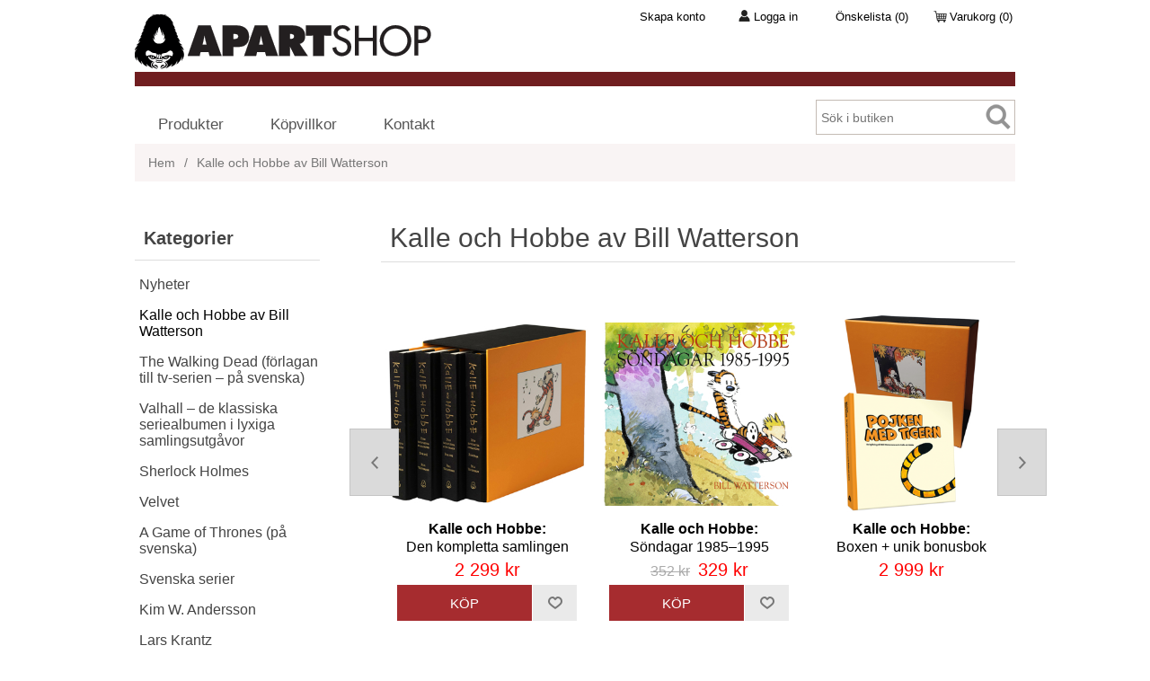

--- FILE ---
content_type: text/html; charset=utf-8
request_url: https://shop.apartforlag.se/kalle-och-hobbe
body_size: 22139
content:
 
<!DOCTYPE html>
<html lang="sv"  class="html-category-page">
<head>
    <title>Kalle och Hobbe: Lyxiga samlingsutg&#xE5;va och unika bonusb&#xF6;cker</title>
    <meta http-equiv="Content-type" content="text/html;charset=UTF-8" />
    <meta name="description" content="V&#xE4;rldens b&#xE4;sta serie, Kalle och Hobbe, finns nu &#xE4;ntligen i en komplett och lyxig samlingsutg&#xE5;va." />
    <meta name="keywords" content="kalle och hobbe: lyxiga samlingsutg&#xE5;va och unika bonusb&#xF6;cker,k&#xF6;p kalle och hobbe: lyxiga samlingsutg&#xE5;va och unika bonusb&#xF6;cker,kalle och hobbe: lyxiga samlingsutg&#xE5;va och unika bonusb&#xF6;cker shop" />
    <meta name="generator" content="nopCommerce" />
    <meta name="viewport" content="width=device-width, initial-scale=1" />
	
<script>
  window.dataLayer = window.dataLayer ||[];
  function gtag(){dataLayer.push(arguments);}
  gtag('consent','default',{
    'ad_storage':'granted',
    'analytics_storage':'granted',
    'ad_user_data':'granted',
    'ad_personalization':'granted',
    'personalization_storage':'granted',
    'functionality_storage':'granted',
    'security_storage':'granted',
    'wait_for_update': 500
  });
  gtag("set", "ads_data_redaction", true);
</script>

<script src="https://cmp.osano.com/AzyrVuUB3Nlf22Nqf/f43c3f6b-de75-4df1-b6df-16f9f642af5f/osano.js"></script>
<script>
    window.Osano.cm.addEventListener("osano-cm-script-blocked", function (item) {
        console.log("Script blocked: " + item);
    });
    window.Osano.cm.addEventListener("osano-cm-cookie-blocked", function (item) {
        console.log("Cookie blocked: " + item);
    });
</script>

<!-- Google Tag Manager -->
<script>(function(w,d,s,l,i){w[l]=w[l]||[];w[l].push({'gtm.start':
new Date().getTime(),event:'gtm.js'});var f=d.getElementsByTagName(s)[0],
j=d.createElement(s),dl=l!='dataLayer'?'&l='+l:'';j.async=true;j.src=
'https://www.googletagmanager.com/gtm.js?id='+i+dl;f.parentNode.insertBefore(j,f);
})(window,document,'script','dataLayer','GTM-5RS6TNS');</script>
<!-- End Google Tag Manager -->

    <meta property="og:image" content="https://shop.apartforlag.se/images/thumbs/0000742_kalle-och-hobbe-av-bill-watterson_1280.jpeg" />

    
    





<!-- Facebook Pixel Code -->
<script>
!function(f,b,e,v,n,t,s){if(f.fbq)return;n=f.fbq=function(){n.callMethod?
n.callMethod.apply(n,arguments):n.queue.push(arguments)};if(!f._fbq)f._fbq=n;
n.push=n;n.loaded=!0;n.version='2.0';n.queue=[];t=b.createElement(e);t.async=!0;
t.src=v;s=b.getElementsByTagName(e)[0];s.parentNode.insertBefore(t,s)}(window,
document,'script','https://connect.facebook.net/en_US/fbevents.js');
fbq('init', '1890265554587253'); // Insert your pixel ID here. 
fbq('track', 'PageView');
</script>
<noscript><img height="1" width="1" style="display:none"
src="https://www.facebook.com/tr?id=1890265554587253&ev=PageView&noscript=1"
/></noscript>
<!-- DO NOT MODIFY -->
<!-- End Facebook Pixel Code --><script type="application/javascript">
  (function(b, o, n, g, s, r, c) { if (b[s]) return; b[s] = {}; b[s].scriptToken = "Xy0yMTM1Mzg0NDc5"; r = o.createElement(n); c = o.getElementsByTagName(n)[0]; r.async = 1; r.src = g; r.id = s + n; c.parentNode.insertBefore(r, c); })(window, document, "script", "//cdn.oribi.io/Xy0yMTM1Mzg0NDc5/oribi.js", "ORIBI");
</script><script type="text/javascript">
    window.smartlook||(function(d) {
    var o=smartlook=function(){ o.api.push(arguments)},h=d.getElementsByTagName('head')[0];
    var c=d.createElement('script');o.api=new Array();c.async=true;c.type='text/javascript';
    c.charset='utf-8';c.src='https://rec.smartlook.com/recorder.js';h.appendChild(c);
    })(document);
    smartlook('init', '0caa0683549479cc963427dcc53c4fa59131e13f');
</script><!-- Global site tag (gtag.js) - AdWords: 828364169 (APARTS FÖRSTA ADWORDS, 171104, The Walking Dead-->
<script async src="https://www.googletagmanager.com/gtag/js?id=AW-828364169"></script>
<script>
  window.dataLayer = window.dataLayer || [];
  function gtag(){dataLayer.push(arguments);}
  gtag('js', new Date());

  gtag('config', 'AW-828364169');
</script><meta name="google-site-verification" content="i2PlDR4X9KtLBeRHj3TwZ87W1p4aEZ9V2vQD4S2P-l4" /><meta name="google-site-verification" content="rjNg86QB4BcI1ZYVbHpOY-YDBEG3XYYAM9SabTghN2s" /><meta name="ahrefs-site-verification" content="e131898a31dcd45e4d978f0c0d090c08765fef18c45ba898ef36ac8890bef253"><!-- Hotjar Tracking Code for apartforlag.se TEST4-->
<script>
    (function(h,o,t,j,a,r){
        h.hj=h.hj||function(){(h.hj.q=h.hj.q||[]).push(arguments)};
        h._hjSettings={hjid:792460,hjsv:6};
        a=o.getElementsByTagName('head')[0];
        r=o.createElement('script');r.async=1;
        r.src=t+h._hjSettings.hjid+j+h._hjSettings.hjsv;
        a.appendChild(r);
    })(window,document,'https://static.hotjar.com/c/hotjar-','.js?sv=');
</script><meta name="p:domain_verify" content="486ea63f520424786a2154930d833cf0"/><meta name="facebook-domain-verification" content="9rkm3p2nk4p95jul48o4kr5yy8xji1" />
<script async src="/Plugins/FoxNetSoft.GoogleAnalytics4/Scripts/GoogleAnalytics4.js"></script>
<script>
window.dataLayer = window.dataLayer || [];
var GA4_productImpressions = GA4_productImpressions || [];
var GA4_productDetails = GA4_productDetails || [];
var GA4_cartproducts = GA4_cartproducts || [];
var GA4_wishlistproducts = GA4_wishlistproducts || [];
</script>

    <link href="/bundles/fdu-zq0ygyofrhdf2udroetsszhbvct-si21axm2gw.min.css" rel="stylesheet" type="text/css" />

    <script src="/bundles/fcf9wtz56iivnihnztxwochyqfpvmfpqbiwpdwq9dlc.min.js"></script>

    <link rel="canonical" href="https://shop.apartforlag.se/kalle-och-hobbe" />

    
    
	<link rel="apple-touch-icon" sizes="180x180" href="/Themes/Apart/Content/favicon/apple-touch-icon.png">
	<link rel="icon" type="image/png" sizes="32x32" href="/Themes/Apart/Content/favicon/favicon-32x32.png">
	<link rel="icon" type="image/png" sizes="16x16" href="/Themes/Apart/Content/favicon/favicon-16x16.png">
	<link rel="manifest" href="/Themes/Apart/Content/favicon/site.webmanifest">
	<link rel="mask-icon" href="/Themes/Apart/Content/favicon/safari-pinned-tab.svg" color="#5bbad5">
	<link rel="shortcut icon" href="/Themes/Apart/Content/favicon/favicon.ico">
	<meta name="msapplication-TileColor" content="#da532c">
	<meta name="msapplication-config" content="/Themes/Apart/Content/favicon/browserconfig.xml">
	<meta name="theme-color" content="#ffffff">
	
    
    <!--Powered by nopCommerce - https://www.nopCommerce.com-->
</head>
<body>
    



<!-- Google Tag Manager (noscript) 20170725 -->
<noscript><iframe src="https://www.googletagmanager.com/ns.html?id=GTM-5RS6TNS"
                  height="0" width="0" style="display:none;visibility:hidden"></iframe></noscript>
<!-- End Google Tag Manager (noscript) —>
<!-- Google Tag Manager (noscript) -->
<noscript><iframe src="https://www.googletagmanager.com/ns.html?id=GTM-5RS6TNS"
                  height="0" width="0" style="display:none;visibility:hidden"></iframe></noscript>
<!-- End Google Tag Manager (noscript) —>


<div class="ajax-loading-block-window" style="display: none">
</div>
<div id="dialog-notifications-success" title="Meddelande" style="display:none;">
</div>
<div id="dialog-notifications-error" title="Fel" style="display:none;">
</div>
<div id="dialog-notifications-warning" title="Varning" style="display:none;">
</div>
<div id="bar-notification" class="bar-notification">
    <span class="close" title="Stäng">&nbsp;</span>
</div>



<!--[if lte IE 8]>
    <div style="clear:both;height:59px;text-align:center;position:relative;">
        <a href="http://www.microsoft.com/windows/internet-explorer/default.aspx" target="_blank">
            <img src="/Themes/Apart/Content/images/ie_warning.jpg" height="42" width="820" alt="You are using an outdated browser. For a faster, safer browsing experience, upgrade for free today." />
        </a>
    </div>
<![endif]-->
<div class="master-wrapper-page">
    
    <div class="header">
    
    <div class="header-upper">
        <div class="header-selectors-wrapper">
            
            
            
            
        </div>
        <div class="header-links-wrapper">
            <div class="header-links">
    <ul>
        
            <li class="header-links-register"><a href="/register" class="ico-register">Skapa konto</a></li>             <li class="header-links-account"><a href="/login" class="ico-login">Logga in</a></li>                             <li class="header-links-wishlist"> 
                <a href="/wishlist" class="ico-wishlist">
                    <span class="wishlist-label">Önskelista</span>
                    <span class="wishlist-qty">(0)</span>
                </a>
            </li>
                    <li id="topcartlink">
                <a href="/cart" class="ico-cart">
                    <span class="cart-label">Varukorg</span>
                    <span class="cart-qty">(0)</span>
                </a>
            </li>
        
    </ul>
            
</div>

            <div id="flyout-cart" class="flyout-cart">
    <div class="mini-shopping-cart">
        <div class="count">
Din varukorg är tom.        </div>
    </div>
</div>

        </div>
        <div class="header-logo">
            <a href="/">
    <img id="logo-full" title="" alt="Apart f&#xF6;rlag" src="https://shop.apartforlag.se/Themes/Apart/Content/images/logo.png">
    <img id="logo-mobile" title="" alt="Apart f&#xF6;rlag" src="/Themes/Apart/Content/images/logo-mobile.png">
</a>
        </div>
    </div>
    
    <div class="header-lower">
        <div class="search-box store-search-box">
            <form method="get" id="small-search-box-form" action="/search">
    <input type="text" class="search-box-text" id="small-searchterms" autocomplete="off" name="q" placeholder="Sök i butiken" aria-label="Sök i butiken" />
    
    <input type="submit" class="button-1 search-box-button" value="Sök"/>
        
            
    
</form>
        </div>
        <div class="header-menu-toggle">
            <a href="#" class="header-menu-toggle-text">Meny</a>
        </div>
        



    <ul class="mega-menu"
        data-isRtlEnabled="false"
        data-enableClickForDropDown="false">


<li class="has-sublist">

        <span class="with-subcategories single-item-categories labelfornextplusbutton">Produkter</span>

        <div class="plus-button"></div>
        <div class="sublist-wrap">
            <ul class="sublist">
                <li class="back-button">
                    <span>Tillbaka</span>
                </li>
                
        <li>
            <a class="lastLevelCategory" href="/nyhter" title="Nyheter"><span>Nyheter</span></a>
        </li>
        <li>
            <a class="lastLevelCategory" href="/kalle-och-hobbe" title="Kalle och Hobbe av Bill Watterson"><span>Kalle och Hobbe av Bill Watterson</span></a>
        </li>
        <li>
            <a class="lastLevelCategory" href="/the-walking-dead" title="The Walking Dead (f&#xF6;rlagan till tv-serien &#x2013; p&#xE5; svenska)"><span>The Walking Dead (f&#xF6;rlagan till tv-serien &#x2013; p&#xE5; svenska)</span></a>
        </li>
        <li>
            <a class="lastLevelCategory" href="/valhall" title="Valhall &#x2013; de klassiska seriealbumen i lyxiga samlingsutg&#xE5;vor"><span>Valhall &#x2013; de klassiska seriealbumen i lyxiga samlingsutg&#xE5;vor</span></a>
        </li>
        <li>
            <a class="lastLevelCategory" href="/sherlock-holmes" title="Sherlock Holmes"><span>Sherlock Holmes</span></a>
        </li>
        <li>
            <a class="lastLevelCategory" href="/velvet-4" title="Velvet"><span>Velvet</span></a>
        </li>
        <li>
            <a class="lastLevelCategory" href="/a-game-of-thrones" title="A Game of Thrones (p&#xE5; svenska)"><span>A Game of Thrones (p&#xE5; svenska)</span></a>
        </li>
        <li>
            <a class="lastLevelCategory" href="/svenska-serier" title="Svenska serier"><span>Svenska serier</span></a>
        </li>
        <li>
            <a class="lastLevelCategory" href="/kim-w-andersson" title="Kim W. Andersson"><span>Kim W. Andersson</span></a>
        </li>
        <li>
            <a class="lastLevelCategory" href="/lars-krantz" title="Lars Krantz"><span>Lars Krantz</span></a>
        </li>
        <li>
            <a class="lastLevelCategory" href="/apart" title="Apart F&#xF6;rlag"><span>Apart F&#xF6;rlag</span></a>
        </li>
        <li>
            <a class="lastLevelCategory" href="/apart-indie" title="Apart Indie"><span>Apart Indie</span></a>
        </li>
        <li>
            <a class="lastLevelCategory" href="/ashojdens-bk" title="Rutorik (&#xC5;sh&#xF6;jden BK &amp; Lillen)"><span>Rutorik (&#xC5;sh&#xF6;jden BK &amp; Lillen)</span></a>
        </li>
        <li>
            <a class="lastLevelCategory" href="/nosebleed" title="Nosebleed (manga)"><span>Nosebleed (manga)</span></a>
        </li>
        <li>
            <a class="lastLevelCategory" href="/skola" title="L&#xE4;rarhandledningar"><span>L&#xE4;rarhandledningar</span></a>
        </li>

            </ul>
        </div>

</li>


<li class=" ">

    <a href="/kopvillkor" class="" title="K&#xF6;pvillkor" ><span> K&#xF6;pvillkor</span></a>

</li>




<li class=" ">

    <a href="/contactus" class="" title="Kontakt" ><span> Kontakt</span></a>

</li>


        
    </ul>
    <div class="menu-title"><span>Meny</span></div>
    <ul class="mega-menu-responsive">


<li class="has-sublist">

        <span class="with-subcategories single-item-categories labelfornextplusbutton">Produkter</span>

        <div class="plus-button"></div>
        <div class="sublist-wrap">
            <ul class="sublist">
                <li class="back-button">
                    <span>Tillbaka</span>
                </li>
                
        <li>
            <a class="lastLevelCategory" href="/nyhter" title="Nyheter"><span>Nyheter</span></a>
        </li>
        <li>
            <a class="lastLevelCategory" href="/kalle-och-hobbe" title="Kalle och Hobbe av Bill Watterson"><span>Kalle och Hobbe av Bill Watterson</span></a>
        </li>
        <li>
            <a class="lastLevelCategory" href="/the-walking-dead" title="The Walking Dead (f&#xF6;rlagan till tv-serien &#x2013; p&#xE5; svenska)"><span>The Walking Dead (f&#xF6;rlagan till tv-serien &#x2013; p&#xE5; svenska)</span></a>
        </li>
        <li>
            <a class="lastLevelCategory" href="/valhall" title="Valhall &#x2013; de klassiska seriealbumen i lyxiga samlingsutg&#xE5;vor"><span>Valhall &#x2013; de klassiska seriealbumen i lyxiga samlingsutg&#xE5;vor</span></a>
        </li>
        <li>
            <a class="lastLevelCategory" href="/sherlock-holmes" title="Sherlock Holmes"><span>Sherlock Holmes</span></a>
        </li>
        <li>
            <a class="lastLevelCategory" href="/velvet-4" title="Velvet"><span>Velvet</span></a>
        </li>
        <li>
            <a class="lastLevelCategory" href="/a-game-of-thrones" title="A Game of Thrones (p&#xE5; svenska)"><span>A Game of Thrones (p&#xE5; svenska)</span></a>
        </li>
        <li>
            <a class="lastLevelCategory" href="/svenska-serier" title="Svenska serier"><span>Svenska serier</span></a>
        </li>
        <li>
            <a class="lastLevelCategory" href="/kim-w-andersson" title="Kim W. Andersson"><span>Kim W. Andersson</span></a>
        </li>
        <li>
            <a class="lastLevelCategory" href="/lars-krantz" title="Lars Krantz"><span>Lars Krantz</span></a>
        </li>
        <li>
            <a class="lastLevelCategory" href="/apart" title="Apart F&#xF6;rlag"><span>Apart F&#xF6;rlag</span></a>
        </li>
        <li>
            <a class="lastLevelCategory" href="/apart-indie" title="Apart Indie"><span>Apart Indie</span></a>
        </li>
        <li>
            <a class="lastLevelCategory" href="/ashojdens-bk" title="Rutorik (&#xC5;sh&#xF6;jden BK &amp; Lillen)"><span>Rutorik (&#xC5;sh&#xF6;jden BK &amp; Lillen)</span></a>
        </li>
        <li>
            <a class="lastLevelCategory" href="/nosebleed" title="Nosebleed (manga)"><span>Nosebleed (manga)</span></a>
        </li>
        <li>
            <a class="lastLevelCategory" href="/skola" title="L&#xE4;rarhandledningar"><span>L&#xE4;rarhandledningar</span></a>
        </li>

            </ul>
        </div>

</li>


<li class=" ">

    <a href="/kopvillkor" class="" title="K&#xF6;pvillkor" ><span> K&#xF6;pvillkor</span></a>

</li>




<li class=" ">

    <a href="/contactus" class="" title="Kontakt" ><span> Kontakt</span></a>

</li>


        
    </ul>

    </div>
    
</div>

    
    <div class="header-menu">
        <ul class="top-menu">
    
        <li>
    <a href="/nyhter">Nyheter
    </a>
</li><li>
    <a href="/kalle-och-hobbe">Kalle och Hobbe av Bill Watterson
    </a>
</li><li>
    <a href="/the-walking-dead">The Walking Dead (f&#xF6;rlagan till tv-serien &#x2013; p&#xE5; svenska)
    </a>
</li><li>
    <a href="/valhall">Valhall &#x2013; de klassiska seriealbumen i lyxiga samlingsutg&#xE5;vor
    </a>
</li><li>
    <a href="/sherlock-holmes">Sherlock Holmes
    </a>
</li><li>
    <a href="/velvet-4">Velvet
    </a>
</li><li>
    <a href="/a-game-of-thrones">A Game of Thrones (p&#xE5; svenska)
    </a>
</li><li>
    <a href="/svenska-serier">Svenska serier
    </a>
</li><li>
    <a href="/kim-w-andersson">Kim W. Andersson
    </a>
</li><li>
    <a href="/lars-krantz">Lars Krantz
    </a>
</li><li>
    <a href="/apart">Apart F&#xF6;rlag
    </a>
</li><li>
    <a href="/apart-indie">Apart Indie
    </a>
</li><li>
    <a href="/ashojdens-bk">Rutorik (&#xC5;sh&#xF6;jden BK &amp; Lillen)
    </a>
</li><li>
    <a href="/nosebleed">Nosebleed (manga)
    </a>
</li><li>
    <a href="/skola">L&#xE4;rarhandledningar
    </a>
</li>            <li><a href="/freecomic">Free Comic Book Day &#x2013; varje dag!</a></li>
                            
</ul>
    <div class="menu-toggle">Meny</div>
    <ul class="top-menu mobile">
        
        <li>
    <a href="/nyhter">Nyheter
    </a>
</li><li>
    <a href="/kalle-och-hobbe">Kalle och Hobbe av Bill Watterson
    </a>
</li><li>
    <a href="/the-walking-dead">The Walking Dead (f&#xF6;rlagan till tv-serien &#x2013; p&#xE5; svenska)
    </a>
</li><li>
    <a href="/valhall">Valhall &#x2013; de klassiska seriealbumen i lyxiga samlingsutg&#xE5;vor
    </a>
</li><li>
    <a href="/sherlock-holmes">Sherlock Holmes
    </a>
</li><li>
    <a href="/velvet-4">Velvet
    </a>
</li><li>
    <a href="/a-game-of-thrones">A Game of Thrones (p&#xE5; svenska)
    </a>
</li><li>
    <a href="/svenska-serier">Svenska serier
    </a>
</li><li>
    <a href="/kim-w-andersson">Kim W. Andersson
    </a>
</li><li>
    <a href="/lars-krantz">Lars Krantz
    </a>
</li><li>
    <a href="/apart">Apart F&#xF6;rlag
    </a>
</li><li>
    <a href="/apart-indie">Apart Indie
    </a>
</li><li>
    <a href="/ashojdens-bk">Rutorik (&#xC5;sh&#xF6;jden BK &amp; Lillen)
    </a>
</li><li>
    <a href="/nosebleed">Nosebleed (manga)
    </a>
</li><li>
    <a href="/skola">L&#xE4;rarhandledningar
    </a>
</li>                    <li><a href="/freecomic">Free Comic Book Day &#x2013; varje dag!</a></li>
                                                        
    </ul>
    

    </div>
    <div class="master-wrapper-content">
        



<div id="product-ribbon-info" data-productid="0"
     data-productboxselector=".product-item, .item-holder"
     data-productboxpicturecontainerselector=".picture, .item-picture"
     data-productpagepicturesparentcontainerselector=".product-essential"
     data-productpagebugpicturecontainerselector=".picture"
     data-retrieveproductribbonsurl="/RetrieveProductRibbons">
</div>

<div id="sales-campaign-info"
     data-localization-day="dag" data-localization-days="dagar"
     data-localization-hour="timme" data-localization-hours="timmar"
     data-localization-minute="minut" data-localization-minutes="minuter"
     data-localization-second="sekund" data-localization-seconds="sekunder"
     data-productbox-selector=".item-grid .product-item, .product-variant-line" data-productbox-picture-container-selector=".picture, .product-variant-line"
     data-retrieve-sales-campaings-url="/RetrieveSalesCampaigns">
</div>


        
        <div class="breadcrumb">
            <ul itemscope itemtype="http://schema.org/BreadcrumbList">
                <li>
                    <a href="/" title="Hem">Hem</a>
                    <span class="delimiter">/</span>
                </li>
                                    <li itemprop="itemListElement" itemscope itemtype="http://schema.org/ListItem">
                            <strong class="current-item" itemprop="name">Kalle och Hobbe av Bill Watterson</strong>
                            <span itemprop="item" itemscope itemtype="http://schema.org/Thing">
                                <link itemprop="url" href="/kalle-och-hobbe" />
                            </span>
                        <meta itemprop="position" content="1" />
                    </li>
            </ul>
        </div>

            <div class="master-column-wrapper">
            <div class="side-2">
        <div class="desktop-nav">
            
                <div class="block block-category-navigation">
        <div class="title">
            <strong>Kategorier</strong>
        </div>
        <div class="listbox">
            <ul class="list">

<li class="inactive">
    <a href="/nyhter">Nyheter
    </a>
</li>

<li class="active last">
    <a href="/kalle-och-hobbe">Kalle och Hobbe av Bill Watterson
    </a>
</li>

<li class="inactive">
    <a href="/the-walking-dead">The Walking Dead (f&#xF6;rlagan till tv-serien &#x2013; p&#xE5; svenska)
    </a>
</li>

<li class="inactive">
    <a href="/valhall">Valhall &#x2013; de klassiska seriealbumen i lyxiga samlingsutg&#xE5;vor
    </a>
</li>

<li class="inactive">
    <a href="/sherlock-holmes">Sherlock Holmes
    </a>
</li>

<li class="inactive">
    <a href="/velvet-4">Velvet
    </a>
</li>

<li class="inactive">
    <a href="/a-game-of-thrones">A Game of Thrones (p&#xE5; svenska)
    </a>
</li>

<li class="inactive">
    <a href="/svenska-serier">Svenska serier
    </a>
</li>

<li class="inactive">
    <a href="/kim-w-andersson">Kim W. Andersson
    </a>
</li>

<li class="inactive">
    <a href="/lars-krantz">Lars Krantz
    </a>
</li>

<li class="inactive">
    <a href="/apart">Apart F&#xF6;rlag
    </a>
</li>

<li class="inactive">
    <a href="/apart-indie">Apart Indie
    </a>
</li>

<li class="inactive">
    <a href="/ashojdens-bk">Rutorik (&#xC5;sh&#xF6;jden BK &amp; Lillen)
    </a>
</li>

<li class="inactive">
    <a href="/nosebleed">Nosebleed (manga)
    </a>
</li>

<li class="inactive">
    <a href="/skola">L&#xE4;rarhandledningar
    </a>
</li>
            </ul>
        </div>
    </div>

            
            
            
            
            
            

    
    <div id="jcarousel-6-188" class="jCarouselMainWrapper ">
        <div class="nop-jcarousel product-grid  ">

            <div class="title carousel-title">
                    <strong>NYHETER</strong>
            </div>

            <div class="slick-carousel item-grid">
                    <div class="carousel-item">
                        <div class="item-box">
<div class="product-item" data-productid="170">
    <div class="picture">
        <a href="/twd17" title="Visa detaljer f&#xF6;r The Walking Dead 17: Fruktans tid">
            <img alt="The Walking Dead 16: Fruktans tid. Svenska.  Apart F&#xF6;rlag" src="https://shop.apartforlag.se/images/thumbs/0000449_the-walking-dead-17-fruktans-tid_350.jpeg" title="Visa detaljer f&#xF6;r The Walking Dead 17: Fruktans tid" />
        </a>
    </div>
    <div class="details">
        <h2 class="product-title">
            <a href="/twd17">The Walking Dead 17:<br><span class='product-subtitle'> Fruktans tid</span></a> 
        </h2>
                    <div class="product-rating-box" title="0 recension(er)">
                <div class="rating">
                    <div style="width: 0%">
                    </div>
                </div>
            </div>
        <div class="description">
            Rick och de andra står plötsligt öga mot öga med Negan och hans gäng. Och det går inte riktigt som någon egentligen tänkt sig…
        </div>
        <div class="add-info">
            
            <div class="prices">
                <span class="price actual-price">179 kr</span>
                            </div>
            
            <div class="buttons">
                    <input type="button" value="K&#xF6;p" class="button-2 product-box-add-to-cart-button" onclick="AjaxCart.addproducttocart_catalog('/addproducttocart/catalog/170/1/1');return false;" />
                                                    <input type="button" value="Lägg i önskelistan" title="Lägg i önskelistan" class="button-2 add-to-wishlist-button" onclick="AjaxCart.addproducttocart_catalog('/addproducttocart/catalog/170/2/1');return false;" />
            </div>
            <script>
window.dataLayer = window.dataLayer || [];
var GA4_productImpressions = GA4_productImpressions || [];
if (typeof ga4_product_impression_170 === 'undefined'){
var ga4_product_impression_170={
  'item_name': 'The Walking Dead 17: Fruktans tid',
  'item_id': '86293',
  'price': 179.00,
  'item_category': 'The Walking Dead (förlagan till tv-serien – på svenska)',
  'productId': 170
};
dataLayer.push({
'event': 'ga4_view_item_list',
'ecommerce': {
'currency': 'SEK',
'items': ga4_product_impression_170
}
});
GA4_productImpressions.push(ga4_product_impression_170);
}
</script>

        </div>
    </div>
</div>
                        </div>
                    </div>
                    <div class="carousel-item">
                        <div class="item-box">
<div class="product-item" data-productid="167">
    <div class="picture">
        <a href="/velvet" title="Visa detaljer f&#xF6;r Velvet: volym  1 (av 3)">
            <img alt="Bild p&#xE5; Velvet: volym  1 (av 3)" src="https://shop.apartforlag.se/images/thumbs/0000159_velvet-volym-1-av-3_350.jpeg" title="Visa detaljer f&#xF6;r Velvet: volym  1 (av 3)" />
        </a>
    </div>
    <div class="details">
        <h2 class="product-title">
            <a href="/velvet">Velvet:<br><span class='product-subtitle'> volym  1 (av 3)</span></a> 
        </h2>
                    <div class="product-rating-box" title="0 recension(er)">
                <div class="rating">
                    <div style="width: 0%">
                    </div>
                </div>
            </div>
        <div class="description">
            Den här boken samlar de 5 första delarna av Agent X9:s senaste storsatsning: Velvet. En perfekt tidning för henne då  skaparen uppenbarligen haft Modesty Blaise som en av förebilderna till sin hjältinna.
Tänk er en kvinnlig James Bond. Eller snarare: Miss Moneypenny som visar sig vara en bättre agent än 007...
        </div>
        <div class="add-info">
            
            <div class="prices">
                <span class="price actual-price">149 kr</span>
                            </div>
            
            <div class="buttons">
                    <input type="button" value="K&#xF6;p" class="button-2 product-box-add-to-cart-button" onclick="AjaxCart.addproducttocart_catalog('/addproducttocart/catalog/167/1/1');return false;" />
                                                    <input type="button" value="Lägg i önskelistan" title="Lägg i önskelistan" class="button-2 add-to-wishlist-button" onclick="AjaxCart.addproducttocart_catalog('/addproducttocart/catalog/167/2/1');return false;" />
            </div>
            <script>
window.dataLayer = window.dataLayer || [];
var GA4_productImpressions = GA4_productImpressions || [];
if (typeof ga4_product_impression_167 === 'undefined'){
var ga4_product_impression_167={
  'item_name': 'Velvet: volym  1 (av 3)',
  'item_id': '86282',
  'price': 149.00,
  'item_category': 'Velvet',
  'productId': 167
};
dataLayer.push({
'event': 'ga4_view_item_list',
'ecommerce': {
'currency': 'SEK',
'items': ga4_product_impression_167
}
});
GA4_productImpressions.push(ga4_product_impression_167);
}
</script>

        </div>
    </div>
</div>
                        </div>
                    </div>
                    <div class="carousel-item">
                        <div class="item-box">
<div class="product-item" data-productid="156">
    <div class="picture">
        <a href="/game-of-thrones-kampen-om-jarntronen-vol-4" title="Visa detaljer f&#xF6;r Game of Thrones volym 4">
            <img alt="Bild p&#xE5; Game of Thrones volym 4" src="https://shop.apartforlag.se/images/thumbs/0000178_game-of-thrones-volym-4_350.jpeg" title="Visa detaljer f&#xF6;r Game of Thrones volym 4" />
        </a>
    </div>
    <div class="details">
        <h2 class="product-title">
            <a href="/game-of-thrones-kampen-om-jarntronen-vol-4">Game of Thrones volym 4</a> 
        </h2>
                    <div class="product-rating-box" title="0 recension(er)">
                <div class="rating">
                    <div style="width: 0%">
                    </div>
                </div>
            </div>
        <div class="description">
            Den svenska versionen av den grafiska romanen ”A Game of Thrones”. Baserad på George R.R. Martins episka mästerverk. Volym 4. Helt i färg.
        </div>
        <div class="add-info">
            
            <div class="prices">
                <span class="price actual-price">189 kr</span>
                            </div>
            
            <div class="buttons">
                    <input type="button" value="K&#xF6;p" class="button-2 product-box-add-to-cart-button" onclick="AjaxCart.addproducttocart_catalog('/addproducttocart/catalog/156/1/1');return false;" />
                                                    <input type="button" value="Lägg i önskelistan" title="Lägg i önskelistan" class="button-2 add-to-wishlist-button" onclick="AjaxCart.addproducttocart_catalog('/addproducttocart/catalog/156/2/1');return false;" />
            </div>
            <script>
window.dataLayer = window.dataLayer || [];
var GA4_productImpressions = GA4_productImpressions || [];
if (typeof ga4_product_impression_156 === 'undefined'){
var ga4_product_impression_156={
  'item_name': 'Game of Thrones volym 4',
  'item_id': '85767',
  'price': 189.00,
  'item_category': 'A Game of Thrones (på svenska)',
  'productId': 156
};
dataLayer.push({
'event': 'ga4_view_item_list',
'ecommerce': {
'currency': 'SEK',
'items': ga4_product_impression_156
}
});
GA4_productImpressions.push(ga4_product_impression_156);
}
</script>

        </div>
    </div>
</div>
                        </div>
                    </div>
                    <div class="carousel-item">
                        <div class="item-box">
<div class="product-item" data-productid="158">
    <div class="picture">
        <a href="/sherlock-holmes-de-fyras-tecken" title="Visa detaljer f&#xF6;r Sherlock Holmes: De fyras tecken">
            <img alt="Bild p&#xE5; Sherlock Holmes: De fyras tecken" src="https://shop.apartforlag.se/images/thumbs/0000149_sherlock-holmes-de-fyras-tecken_350.jpeg" title="Visa detaljer f&#xF6;r Sherlock Holmes: De fyras tecken" />
        </a>
    </div>
    <div class="details">
        <h2 class="product-title">
            <a href="/sherlock-holmes-de-fyras-tecken">Sherlock Holmes:<br><span class='product-subtitle'> De fyras tecken</span></a> 
        </h2>
                    <div class="product-rating-box" title="0 recension(er)">
                <div class="rating">
                    <div style="width: 0%">
                    </div>
                </div>
            </div>
        <div class="description">
            Äntligen finns ”De fyras tecken”, den andra av Sherlock Holmes-romanerna, ut i en modern serieadaption – För första gången i samlad form och i färg. (Tidigare har den endast gått att läsa på svenska i svartvitt och uppstyckat i delar i tidningen Agent X9.)
        </div>
        <div class="add-info">
            
            <div class="prices">
                <span class="price actual-price">169 kr</span>
                            </div>
            
            <div class="buttons">
                    <input type="button" value="K&#xF6;p" class="button-2 product-box-add-to-cart-button" onclick="AjaxCart.addproducttocart_catalog('/addproducttocart/catalog/158/1/1');return false;" />
                                                    <input type="button" value="Lägg i önskelistan" title="Lägg i önskelistan" class="button-2 add-to-wishlist-button" onclick="AjaxCart.addproducttocart_catalog('/addproducttocart/catalog/158/2/1');return false;" />
            </div>
            <script>
window.dataLayer = window.dataLayer || [];
var GA4_productImpressions = GA4_productImpressions || [];
if (typeof ga4_product_impression_158 === 'undefined'){
var ga4_product_impression_158={
  'item_name': 'Sherlock Holmes: De fyras tecken',
  'item_id': '86061',
  'price': 169.00,
  'item_category': 'Sherlock Holmes',
  'productId': 158
};
dataLayer.push({
'event': 'ga4_view_item_list',
'ecommerce': {
'currency': 'SEK',
'items': ga4_product_impression_158
}
});
GA4_productImpressions.push(ga4_product_impression_158);
}
</script>

        </div>
    </div>
</div>
                        </div>
                    </div>
                    <div class="carousel-item">
                        <div class="item-box">
<div class="product-item" data-productid="149">
    <div class="picture">
        <a href="/alena" title="Visa detaljer f&#xF6;r Alena: Lyxig filmutg&#xE5;va">
            <img alt="Bild p&#xE5; Alena: Lyxig filmutg&#xE5;va" src="https://shop.apartforlag.se/images/thumbs/0000163_alena-lyxig-filmutgava_350.jpeg" title="Visa detaljer f&#xF6;r Alena: Lyxig filmutg&#xE5;va" />
        </a>
    </div>
    <div class="details">
        <h2 class="product-title">
            <a href="/alena">Alena:<br><span class='product-subtitle'> Lyxig filmutgåva</span></a> 
        </h2>
                    <div class="product-rating-box" title="0 recension(er)">
                <div class="rating">
                    <div style="width: 0%">
                    </div>
                </div>
            </div>
        <div class="description">
            Skräck-serieboken av Kim W. Andersson som blev film 2015. Nu äntligen i nytryck i en stor, lyxig utgåva med hårdpärm och bonusmaterial.
        </div>
        <div class="add-info">
            
            <div class="prices">
                <span class="price actual-price">179 kr</span>
                            </div>
            
            <div class="buttons">
                    <input type="button" value="K&#xF6;p" class="button-2 product-box-add-to-cart-button" onclick="AjaxCart.addproducttocart_catalog('/addproducttocart/catalog/149/1/1');return false;" />
                                                    <input type="button" value="Lägg i önskelistan" title="Lägg i önskelistan" class="button-2 add-to-wishlist-button" onclick="AjaxCart.addproducttocart_catalog('/addproducttocart/catalog/149/2/1');return false;" />
            </div>
            <script>
window.dataLayer = window.dataLayer || [];
var GA4_productImpressions = GA4_productImpressions || [];
if (typeof ga4_product_impression_149 === 'undefined'){
var ga4_product_impression_149={
  'item_name': 'Alena: Lyxig filmutgåva',
  'item_id': '86150',
  'price': 179.00,
  'item_category': 'Kim W. Andersson',
  'productId': 149
};
dataLayer.push({
'event': 'ga4_view_item_list',
'ecommerce': {
'currency': 'SEK',
'items': ga4_product_impression_149
}
});
GA4_productImpressions.push(ga4_product_impression_149);
}
</script>

        </div>
    </div>
</div>
                        </div>
                    </div>
            </div>
        </div>
    </div>

        </div>
</div>
<div class="center-2">
    
    
<div class="page category-page">
    <div class="page-title">
        <h1>Kalle och Hobbe av Bill Watterson</h1>
    </div>
    <div class="page-body">
        



    
    <div id="jcarousel-20-334" class="jCarouselMainWrapper ">
        <div class="nop-jcarousel product-grid  ">

            <div class="title carousel-title">
&nbsp            </div>

            <div class="slick-carousel item-grid">
                    <div class="carousel-item">
                        <div class="item-box">
<div class="product-item" data-productid="231">
    <div class="picture">
        <a href="/kalle-och-hobbe-den-kompletta-samlingen" title="Kalle och Hobbe &#x2013; Den kompletta samlingen, utdragna&#x9;">
            <img alt="Kalle och Hobbe &#x2013; Den kompletta samlingen, sedd fr&#xE5;n sidan med de fyra b&#xF6;ckerna delvis utdragna.&#x9;" src="https://shop.apartforlag.se/images/thumbs/0000787_kalle-och-hobbe-den-kompletta-samlingen_350.jpeg" title="Kalle och Hobbe &#x2013; Den kompletta samlingen, utdragna&#x9;" />
        </a>
    </div>
    <div class="details">
        <h2 class="product-title">
            <a href="/kalle-och-hobbe-den-kompletta-samlingen">Kalle och Hobbe:<br><span class='product-subtitle'> Den kompletta samlingen</span></a> 
        </h2>
                    <div class="product-rating-box" title="0 recension(er)">
                <div class="rating">
                    <div style="width: 0%">
                    </div>
                </div>
            </div>
        <div class="description">
            Äntligen finns ”Kalle och Hobbe – Den kompletta samlingen” med alla Kalle och Hobbe-serier samlade på svenska. I denna nyöversättning hittar du 2700 seriestrippar, 450 söndagssidor – för första gången i Sverige med Bill Wattersons egna färgläggning – samt mängder med bonusmaterial i fyra lyxiga volymer.
        </div>
        <div class="add-info">
            
            <div class="prices">
                <span class="price actual-price">2&#xA0;299 kr</span>
                            </div>
            
            <div class="buttons">
                    <input type="button" value="K&#xF6;p" class="button-2 product-box-add-to-cart-button" onclick="AjaxCart.addproducttocart_catalog('/addproducttocart/catalog/231/1/1');return false;" />
                                                    <input type="button" value="Lägg i önskelistan" title="Lägg i önskelistan" class="button-2 add-to-wishlist-button" onclick="AjaxCart.addproducttocart_catalog('/addproducttocart/catalog/231/2/1');return false;" />
            </div>
            <script>
window.dataLayer = window.dataLayer || [];
var GA4_productImpressions = GA4_productImpressions || [];
if (typeof ga4_product_impression_231 === 'undefined'){
var ga4_product_impression_231={
  'item_name': 'Kalle och Hobbe: Den kompletta samlingen',
  'item_id': '90174',
  'price': 2299.00,
  'item_category': 'Kalle och Hobbe av Bill Watterson',
  'productId': 231
};
dataLayer.push({
'event': 'ga4_view_item_list',
'ecommerce': {
'currency': 'SEK',
'items': ga4_product_impression_231
}
});
GA4_productImpressions.push(ga4_product_impression_231);
}
</script>

        </div>
    </div>
</div>
                        </div>
                    </div>
                    <div class="carousel-item">
                        <div class="item-box">
<div class="product-item" data-productid="215">
    <div class="picture">
        <a href="/kalle-och-hobbe-sondagar" title="Kalle och Hobbe: S&#xF6;ndagar 1985-1995 (Bill Watterson)">
            <img alt="Kalle och Hobbe: S&#xF6;ndagar 1985-1995 (Bill Watterson, Apart F&#xF6;rlag)" src="https://shop.apartforlag.se/images/thumbs/0000613_kalle-och-hobbe-sondagar-19851995_350.jpeg" title="Kalle och Hobbe: S&#xF6;ndagar 1985-1995 (Bill Watterson)" />
        </a>
    </div>
    <div class="details">
        <h2 class="product-title">
            <a href="/kalle-och-hobbe-sondagar">Kalle och Hobbe:<br><span class='product-subtitle'> Söndagar 1985–1995</span></a> 
        </h2>
                    <div class="product-rating-box" title="0 recension(er)">
                <div class="rating">
                    <div style="width: 0%">
                    </div>
                </div>
            </div>
        <div class="description">
            ”Söndagar 1985–1995” är 36 utvalda söndagssidor med den älskade strippserien Kalle och Hobbe, kommenterade av skaparen Bill Watterson. 
Konceptet är lika enkelt som genialt: På de 36 uppslagen hittar ni en faksimil av originalet (med blyertsstreck, tipp-ex-korrigeringar och allt annat som finns på ett original) och på höger sida ser man den färdiga strippen efter den färglagts och översatts.
        </div>
        <div class="add-info">
            
            <div class="prices">
                    <span class="price old-price">352 kr</span>
                <span class="price actual-price">329 kr</span>
                            </div>
            
            <div class="buttons">
                    <input type="button" value="K&#xF6;p" class="button-2 product-box-add-to-cart-button" onclick="AjaxCart.addproducttocart_catalog('/addproducttocart/catalog/215/1/1');return false;" />
                                                    <input type="button" value="Lägg i önskelistan" title="Lägg i önskelistan" class="button-2 add-to-wishlist-button" onclick="AjaxCart.addproducttocart_catalog('/addproducttocart/catalog/215/2/1');return false;" />
            </div>
            <script>
window.dataLayer = window.dataLayer || [];
var GA4_productImpressions = GA4_productImpressions || [];
if (typeof ga4_product_impression_215 === 'undefined'){
var ga4_product_impression_215={
  'item_name': 'Kalle och Hobbe: Söndagar 1985–1995',
  'item_id': '90175',
  'price': 329.00,
  'item_category': 'Nyheter',
  'productId': 215
};
dataLayer.push({
'event': 'ga4_view_item_list',
'ecommerce': {
'currency': 'SEK',
'items': ga4_product_impression_215
}
});
GA4_productImpressions.push(ga4_product_impression_215);
}
</script>

        </div>
    </div>
</div>
                        </div>
                    </div>
                    <div class="carousel-item">
                        <div class="item-box">
<div class="product-item" data-productid="232">
    <div class="picture">
        <a href="/kalle-och-hobbe-pojken-med-tigern" title="Pojken med tigern &#x2013; en hyllning till Kalle och Hobbe (inkl Kalle och Hobbe &#x2013; Den kompletta samlingen)">
            <img alt="Pojken med tigern &#x2013; en hyllning till Kalle och Hobbe" src="https://shop.apartforlag.se/images/thumbs/0000743_kalle-och-hobbe-boxen-unik-bonusbok-pojken-med-tigern_350.jpeg" title="Pojken med tigern &#x2013; en hyllning till Kalle och Hobbe (inkl Kalle och Hobbe &#x2013; Den kompletta samlingen)" />
        </a>
    </div>
    <div class="details">
        <h2 class="product-title">
            <a href="/kalle-och-hobbe-pojken-med-tigern">Kalle och Hobbe:<br><span class='product-subtitle'> Boxen + unik bonusbok (Pojken med tigern)</span></a> 
        </h2>
                    <div class="product-rating-box" title="0 recension(er)">
                <div class="rating">
                    <div style="width: 0%">
                    </div>
                </div>
            </div>
        <div class="description">
            * * * SLUTSÅLD * * * 
”Pojken med tigern” är en hyllningsbok till Bill Wattersons älskade serie Kalle och Hobbe. Boken gjordes i samband med den svenska utgåvan av ”Kalle och Hobbe – Den kompletta samlingen” efter att den finansierats genom en Kickstarter-kampanj våren 2020. ”Pojken med tigern” var tänkt som en tacklista med alla som crowdfundade, men slutade på 112-sidor med bla  45 unika fanarts från svenska tecknare.
        </div>
        <div class="add-info">
            
            <div class="prices">
                <span class="price actual-price">2&#xA0;999 kr</span>
                            </div>
            
            <div class="buttons">
                                            </div>
            <script>
window.dataLayer = window.dataLayer || [];
var GA4_productImpressions = GA4_productImpressions || [];
if (typeof ga4_product_impression_232 === 'undefined'){
var ga4_product_impression_232={
  'item_name': 'Kalle och Hobbe: Boxen + unik bonusbok (Pojken med tigern)',
  'item_id': '95201',
  'price': 2999.00,
  'item_category': 'Kalle och Hobbe av Bill Watterson',
  'productId': 232
};
dataLayer.push({
'event': 'ga4_view_item_list',
'ecommerce': {
'currency': 'SEK',
'items': ga4_product_impression_232
}
});
GA4_productImpressions.push(ga4_product_impression_232);
}
</script>

        </div>
    </div>
</div>
                        </div>
                    </div>
                    <div class="carousel-item">
                        <div class="item-box">
<div class="product-item" data-productid="233">
    <div class="picture">
        <a href="/sondagar-collectors-edition" title="Kalle och Hobbe: S&#xF6;ndagar 1985&#x2013;1995 (utan streckkod) jpg">
            <img alt="Kalle och hobbe s&#xF6;ndagar fr&#xE5;n Apart F&#xF6;rlag. Inneh&#xE5;ller alla s&#xF6;ndagsstrippar mellan 1985-1995. " src="https://shop.apartforlag.se/images/thumbs/0000757_kalle-och-hobbe-sondagar-samlarutgava_350.jpeg" title="Kalle och Hobbe: S&#xF6;ndagar 1985&#x2013;1995 (utan streckkod) jpg" />
        </a>
    </div>
    <div class="details">
        <h2 class="product-title">
            <a href="/sondagar-collectors-edition">Kalle och Hobbe:<br><span class='product-subtitle'> Söndagar – Samlarutgåva</span></a> 
        </h2>
                    <div class="product-rating-box" title="0 recension(er)">
                <div class="rating">
                    <div style="width: 0%">
                    </div>
                </div>
            </div>
        <div class="description">
            Samlarutgåva av  ”Söndagar 1985–1995” – utan streckkod.
Båda utgåvorna trycktes vid samma tillfälle men de 1000 exemplar fick ett annat omslag, blanda annat saknar denna utgåva streckkod. Dessa var reserverade för de som var med på Kalle och Hobbe-Kickstartern. Nu när alla kickstartare och förköpare har fått sina exemplar visade det sig att det blev några exemplar över som nu kan köpas i på Aparts webshop (ej för distribution till näthandlare, men trevliga butiker som hör av sig kan få loss några av överexemplaren). 

 ”Söndagar 1985–1995” är 36 utvalda söndagssidor med den älskade strippserien Kalle och Hobbe, kommenterade av skaparen Bill Watterson. 
Konceptet är lika enkelt som genialt: På de 36 uppslagen hittar ni en faksimil av originalet (med blyertsstreck, tipp-ex-korrigeringar och allt annat som finns på ett original) och på höger sida ser man den färdiga strippen efter den färglagts och översatts.
        </div>
        <div class="add-info">
            
            <div class="prices">
                <span class="price actual-price">399 kr</span>
                            </div>
            
            <div class="buttons">
                    <input type="button" value="K&#xF6;p" class="button-2 product-box-add-to-cart-button" onclick="AjaxCart.addproducttocart_catalog('/addproducttocart/catalog/233/1/1');return false;" />
                                                    <input type="button" value="Lägg i önskelistan" title="Lägg i önskelistan" class="button-2 add-to-wishlist-button" onclick="AjaxCart.addproducttocart_catalog('/addproducttocart/catalog/233/2/1');return false;" />
            </div>
            <script>
window.dataLayer = window.dataLayer || [];
var GA4_productImpressions = GA4_productImpressions || [];
if (typeof ga4_product_impression_233 === 'undefined'){
var ga4_product_impression_233={
  'item_name': 'Kalle och Hobbe: Söndagar – Samlarutgåva',
  'item_id': '90175-special',
  'price': 399.00,
  'item_category': 'Kalle och Hobbe av Bill Watterson',
  'productId': 233
};
dataLayer.push({
'event': 'ga4_view_item_list',
'ecommerce': {
'currency': 'SEK',
'items': ga4_product_impression_233
}
});
GA4_productImpressions.push(ga4_product_impression_233);
}
</script>

        </div>
    </div>
</div>
                        </div>
                    </div>
            </div>
        </div>
    </div>

            <div class="category-description">
                <p>Välkommen till en underbar värld med Kalle och Hobbe! Apart Förlag är – efter många års arbete – stolta över att kunna presentera Den kompletta samlingen: En exklusiv samlarbox med fyra tjocka, inbundna volymer. </p>
<p dir="ltr">De fyra böckerna och kassetten de kommer i är av högsta kvalitet eftersom endast det bästa är gott nog för Kalle och Hobbe – en serie som av såväl läsare som andra serieskapare anses vara den bästa någonsin.</p>
<p><iframe title="YouTube video player" src="https://www.youtube.com/embed/mG8I-iaI0jc" width="373" height="242" frameborder="0" allowfullscreen="allowfullscreen"></iframe></p>
<h2><span id="docs-internal-guid-b3a111ba-7fff-595b-c92f-cd842f44be9d">Kalle och Hobbe – Den kompletta samlingen </span></h2>
<p dir="ltr">Alla 2700 seriestrippar och 450 söndagssidor med Kalle och hans tiger finns samlade i dessa fyra volymer på totalt 1456 sidor. Samlingen innehåller givetvis även de specialserier som Bill Watterson gjorde med vår favoritduo samt mängder med  illustrationer: omslag, pausbilder, osv..</p>
<p><span id="docs-internal-guid-68d43e02-7fff-513c-f543-f0e8fd4fa553">Mer info om <span style="color: #003366;"><a href="https://shop.apartforlag.se/kalle-och-hobbe-den-kompletta-samlingen"><span style="color: #003366;">Kalle och Hobbe – Den kompletta samlingen</span></a></span></span></p>
<p><a href="https://shop.apartforlag.se/kalle-och-hobbe-den-kompletta-samlingen"><img src="/images/uploaded/kalle-och-hobbe/Kalle-och-hobbe-den-kompletta-samlingen-box-square.jpg" alt="" width="400" height="400" /></a></p>
<p> </p>
<h2><span id="docs-internal-guid-67ea4e94-7fff-d945-337a-cc3f83e44502"></span><span id="docs-internal-guid-e97f8f58-7fff-2266-7bf7-d05d9dade456">Pojken med tigern – unik bonusbok i begränsad upplaga</span></h2>
<p><span id="docs-internal-guid-cb87af96-7fff-18da-8c8e-70410ea3289f">Pojken med tigern är en svensk hyllningsbok till Bill Watterson och hans unika skapelse. Förutom 45 fantastiska fanarts där svenska (och en dansk) serietecknare och illustratörer hyllar Kalle och Hobbe på sitt egna sätt finns även 20 sidor fyllda med, bland annat en handfull “behind the scenes”-artiklar om hur produktionen av gick till, Kalle och Hobbe i svensk seriehistoria, pausbilder från andra utgåvor samt den “försvunna” strippen – som av någon anledning saknas i <a href="https://shop.apartforlag.se/kalle-och-hobbe-den-kompletta-samlingen"><span style="color: #003366;">Den kompletta samlingen.</span></a></span></p>
<p> </p>
<p><a href="https://shop.apartforlag.se/kalle-och-hobbe-pojken-med-tigern"><img src="/images/uploaded/kalle-och-hobbe/Kalle-och-Hobbe-Pojken-med-tigern.jpg" alt="" width="400" height="400" /></a></p>
<p> </p>
<h2><span id="docs-internal-guid-b6e2172f-7fff-4ffd-3f85-8d3bb663876e">Kalle och Hobbe: Söndagar 1985–1995</span></h2>
<p><span id="docs-internal-guid-1463347a-7fff-bcdb-e35d-b8779b633706">Kalle och Hobbe: Söndagar 1985–1995 innehåller 36 utvalda söndagssidor, kommenterade av seriens skapare Bill Watterson, som dessutom skrivit ett sju sidor långt förord. Konceptet är lika enkelt som genialt: På de 36 uppslag hittar ni dels en faksimil av originalet (med blyertsstreck, tipp-ex-korrigeringar och allt annat som finns på ett original) på vänster sida och på höger sida den färdiga strippen efter den färglagts och översatts.</span></p>
<p> </p>
<p><a href="https://shop.apartforlag.se/kalle-och-hobbe-sondagar"><img src="/images/uploaded/kalle-och-hobbe/0000747_kalle-och-hobbe-sondagar-utan-streckkod.jpg" alt="" width="400" height="400" /></a></p>
<p> </p>
<p><span id="docs-internal-guid-7cc8659f-7fff-705e-dff3-88b748ee8543">Vår kärlek till Kalle och Hobbe har inspirerat denna unika utgåva, och vi är glada över att få dela denna fantastiska serie med dig. Tack vare nästan 2000 backare via <span style="color: #003366;"><a href="https://www.kickstarter.com/projects/apartforlag/kalle-och-hobbe"><span style="color: #003366;">Kickstarter</span></a></span> kunde Apart Förlag lägga ner mannatimmar av arbete från början till slut för att se till att du får den bästa tänkbara samlingsbox som varar i generationer. </span></p>
            </div>
        
        
        
<div class="product-selectors">
            <div class="product-sorting">
            <span>Sortering</span>
            <select aria-label="V&#xE4;lj sorteringsordning f&#xF6;r produkter" id="products-orderby" name="products-orderby" onchange="setLocation(this.value);"><option selected="selected" value="https://shop.apartforlag.se/kalle-och-hobbe?orderby=0">B&#xE4;sta tr&#xE4;ff</option>
<option value="https://shop.apartforlag.se/kalle-och-hobbe?orderby=5">Namn: A till &#xD6;</option>
<option value="https://shop.apartforlag.se/kalle-och-hobbe?orderby=6">Namn: &#xD6; till A</option>
<option value="https://shop.apartforlag.se/kalle-och-hobbe?orderby=10">Pris: L&#xE5;gt till H&#xF6;gt</option>
<option value="https://shop.apartforlag.se/kalle-och-hobbe?orderby=11">Pris: H&#xF6;gt till L&#xE5;gt</option>
<option value="https://shop.apartforlag.se/kalle-och-hobbe?orderby=15">Tillagd datum</option>
</select>
        </div>
            <div class="product-page-size">
            <span>Visa</span>
            <select aria-label="V&#xE4;lj antal produkter per sida" id="products-pagesize" name="products-pagesize" onchange="setLocation(this.value);"><option selected="selected" value="https://shop.apartforlag.se/kalle-och-hobbe?pagesize=30">30</option>
<option value="https://shop.apartforlag.se/kalle-och-hobbe?pagesize=60">60</option>
</select>
            <span>per sida</span>
        </div>
</div>        
        <div class="product-filters">
        </div>
        

            <div class="product-grid">
                <div class="item-grid">
                        <div class="item-box">
                            <div class="product-item" data-productid="231">
    <div class="picture">
        <a href="/kalle-och-hobbe-den-kompletta-samlingen" title="Kalle och Hobbe &#x2013; Den kompletta samlingen, utdragna&#x9;">
            <img alt="Kalle och Hobbe &#x2013; Den kompletta samlingen, sedd fr&#xE5;n sidan med de fyra b&#xF6;ckerna delvis utdragna.&#x9;" src="https://shop.apartforlag.se/images/thumbs/0000787_kalle-och-hobbe-den-kompletta-samlingen_350.jpeg" title="Kalle och Hobbe &#x2013; Den kompletta samlingen, utdragna&#x9;" />
        </a>
    </div>
    <div class="details">
        <h2 class="product-title">
            <a href="/kalle-och-hobbe-den-kompletta-samlingen">Kalle och Hobbe:<br><span class='product-subtitle'> Den kompletta samlingen</span></a> 
        </h2>
                    <div class="product-rating-box" title="0 recension(er)">
                <div class="rating">
                    <div style="width: 0%">
                    </div>
                </div>
            </div>
        <div class="description">
            Äntligen finns ”Kalle och Hobbe – Den kompletta samlingen” med alla Kalle och Hobbe-serier samlade på svenska. I denna nyöversättning hittar du 2700 seriestrippar, 450 söndagssidor – för första gången i Sverige med Bill Wattersons egna färgläggning – samt mängder med bonusmaterial i fyra lyxiga volymer.
        </div>
        <div class="add-info">
            
            <div class="prices">
                <span class="price actual-price">2&#xA0;299 kr</span>
                            </div>
            
            <div class="buttons">
                    <input type="button" value="K&#xF6;p" class="button-2 product-box-add-to-cart-button" onclick="AjaxCart.addproducttocart_catalog('/addproducttocart/catalog/231/1/1');return false;" />
                                                    <input type="button" value="Lägg i önskelistan" title="Lägg i önskelistan" class="button-2 add-to-wishlist-button" onclick="AjaxCart.addproducttocart_catalog('/addproducttocart/catalog/231/2/1');return false;" />
            </div>
            <script>
window.dataLayer = window.dataLayer || [];
var GA4_productImpressions = GA4_productImpressions || [];
if (typeof ga4_product_impression_231 === 'undefined'){
var ga4_product_impression_231={
  'item_name': 'Kalle och Hobbe: Den kompletta samlingen',
  'item_id': '90174',
  'price': 2299.00,
  'item_category': 'Kalle och Hobbe av Bill Watterson',
  'productId': 231
};
dataLayer.push({
'event': 'ga4_view_item_list',
'ecommerce': {
'currency': 'SEK',
'items': ga4_product_impression_231
}
});
GA4_productImpressions.push(ga4_product_impression_231);
}
</script>

        </div>
    </div>
</div>

                        </div>
                        <div class="item-box">
                            <div class="product-item" data-productid="215">
    <div class="picture">
        <a href="/kalle-och-hobbe-sondagar" title="Kalle och Hobbe: S&#xF6;ndagar 1985-1995 (Bill Watterson)">
            <img alt="Kalle och Hobbe: S&#xF6;ndagar 1985-1995 (Bill Watterson, Apart F&#xF6;rlag)" src="https://shop.apartforlag.se/images/thumbs/0000613_kalle-och-hobbe-sondagar-19851995_350.jpeg" title="Kalle och Hobbe: S&#xF6;ndagar 1985-1995 (Bill Watterson)" />
        </a>
    </div>
    <div class="details">
        <h2 class="product-title">
            <a href="/kalle-och-hobbe-sondagar">Kalle och Hobbe:<br><span class='product-subtitle'> Söndagar 1985–1995</span></a> 
        </h2>
                    <div class="product-rating-box" title="0 recension(er)">
                <div class="rating">
                    <div style="width: 0%">
                    </div>
                </div>
            </div>
        <div class="description">
            ”Söndagar 1985–1995” är 36 utvalda söndagssidor med den älskade strippserien Kalle och Hobbe, kommenterade av skaparen Bill Watterson. 
Konceptet är lika enkelt som genialt: På de 36 uppslagen hittar ni en faksimil av originalet (med blyertsstreck, tipp-ex-korrigeringar och allt annat som finns på ett original) och på höger sida ser man den färdiga strippen efter den färglagts och översatts.
        </div>
        <div class="add-info">
            
            <div class="prices">
                    <span class="price old-price">352 kr</span>
                <span class="price actual-price">329 kr</span>
                            </div>
            
            <div class="buttons">
                    <input type="button" value="K&#xF6;p" class="button-2 product-box-add-to-cart-button" onclick="AjaxCart.addproducttocart_catalog('/addproducttocart/catalog/215/1/1');return false;" />
                                                    <input type="button" value="Lägg i önskelistan" title="Lägg i önskelistan" class="button-2 add-to-wishlist-button" onclick="AjaxCart.addproducttocart_catalog('/addproducttocart/catalog/215/2/1');return false;" />
            </div>
            <script>
window.dataLayer = window.dataLayer || [];
var GA4_productImpressions = GA4_productImpressions || [];
if (typeof ga4_product_impression_215 === 'undefined'){
var ga4_product_impression_215={
  'item_name': 'Kalle och Hobbe: Söndagar 1985–1995',
  'item_id': '90175',
  'price': 329.00,
  'item_category': 'Nyheter',
  'productId': 215
};
dataLayer.push({
'event': 'ga4_view_item_list',
'ecommerce': {
'currency': 'SEK',
'items': ga4_product_impression_215
}
});
GA4_productImpressions.push(ga4_product_impression_215);
}
</script>

        </div>
    </div>
</div>

                        </div>
                        <div class="item-box">
                            <div class="product-item" data-productid="232">
    <div class="picture">
        <a href="/kalle-och-hobbe-pojken-med-tigern" title="Pojken med tigern &#x2013; en hyllning till Kalle och Hobbe (inkl Kalle och Hobbe &#x2013; Den kompletta samlingen)">
            <img alt="Pojken med tigern &#x2013; en hyllning till Kalle och Hobbe" src="https://shop.apartforlag.se/images/thumbs/0000743_kalle-och-hobbe-boxen-unik-bonusbok-pojken-med-tigern_350.jpeg" title="Pojken med tigern &#x2013; en hyllning till Kalle och Hobbe (inkl Kalle och Hobbe &#x2013; Den kompletta samlingen)" />
        </a>
    </div>
    <div class="details">
        <h2 class="product-title">
            <a href="/kalle-och-hobbe-pojken-med-tigern">Kalle och Hobbe:<br><span class='product-subtitle'> Boxen + unik bonusbok (Pojken med tigern)</span></a> 
        </h2>
                    <div class="product-rating-box" title="0 recension(er)">
                <div class="rating">
                    <div style="width: 0%">
                    </div>
                </div>
            </div>
        <div class="description">
            * * * SLUTSÅLD * * * 
”Pojken med tigern” är en hyllningsbok till Bill Wattersons älskade serie Kalle och Hobbe. Boken gjordes i samband med den svenska utgåvan av ”Kalle och Hobbe – Den kompletta samlingen” efter att den finansierats genom en Kickstarter-kampanj våren 2020. ”Pojken med tigern” var tänkt som en tacklista med alla som crowdfundade, men slutade på 112-sidor med bla  45 unika fanarts från svenska tecknare.
        </div>
        <div class="add-info">
            
            <div class="prices">
                <span class="price actual-price">2&#xA0;999 kr</span>
                            </div>
            
            <div class="buttons">
                                            </div>
            <script>
window.dataLayer = window.dataLayer || [];
var GA4_productImpressions = GA4_productImpressions || [];
if (typeof ga4_product_impression_232 === 'undefined'){
var ga4_product_impression_232={
  'item_name': 'Kalle och Hobbe: Boxen + unik bonusbok (Pojken med tigern)',
  'item_id': '95201',
  'price': 2999.00,
  'item_category': 'Kalle och Hobbe av Bill Watterson',
  'productId': 232
};
dataLayer.push({
'event': 'ga4_view_item_list',
'ecommerce': {
'currency': 'SEK',
'items': ga4_product_impression_232
}
});
GA4_productImpressions.push(ga4_product_impression_232);
}
</script>

        </div>
    </div>
</div>

                        </div>
                        <div class="item-box">
                            <div class="product-item" data-productid="233">
    <div class="picture">
        <a href="/sondagar-collectors-edition" title="Kalle och Hobbe: S&#xF6;ndagar 1985&#x2013;1995 (utan streckkod) jpg">
            <img alt="Kalle och hobbe s&#xF6;ndagar fr&#xE5;n Apart F&#xF6;rlag. Inneh&#xE5;ller alla s&#xF6;ndagsstrippar mellan 1985-1995. " src="https://shop.apartforlag.se/images/thumbs/0000757_kalle-och-hobbe-sondagar-samlarutgava_350.jpeg" title="Kalle och Hobbe: S&#xF6;ndagar 1985&#x2013;1995 (utan streckkod) jpg" />
        </a>
    </div>
    <div class="details">
        <h2 class="product-title">
            <a href="/sondagar-collectors-edition">Kalle och Hobbe:<br><span class='product-subtitle'> Söndagar – Samlarutgåva</span></a> 
        </h2>
                    <div class="product-rating-box" title="0 recension(er)">
                <div class="rating">
                    <div style="width: 0%">
                    </div>
                </div>
            </div>
        <div class="description">
            Samlarutgåva av  ”Söndagar 1985–1995” – utan streckkod.
Båda utgåvorna trycktes vid samma tillfälle men de 1000 exemplar fick ett annat omslag, blanda annat saknar denna utgåva streckkod. Dessa var reserverade för de som var med på Kalle och Hobbe-Kickstartern. Nu när alla kickstartare och förköpare har fått sina exemplar visade det sig att det blev några exemplar över som nu kan köpas i på Aparts webshop (ej för distribution till näthandlare, men trevliga butiker som hör av sig kan få loss några av överexemplaren). 

 ”Söndagar 1985–1995” är 36 utvalda söndagssidor med den älskade strippserien Kalle och Hobbe, kommenterade av skaparen Bill Watterson. 
Konceptet är lika enkelt som genialt: På de 36 uppslagen hittar ni en faksimil av originalet (med blyertsstreck, tipp-ex-korrigeringar och allt annat som finns på ett original) och på höger sida ser man den färdiga strippen efter den färglagts och översatts.
        </div>
        <div class="add-info">
            
            <div class="prices">
                <span class="price actual-price">399 kr</span>
                            </div>
            
            <div class="buttons">
                    <input type="button" value="K&#xF6;p" class="button-2 product-box-add-to-cart-button" onclick="AjaxCart.addproducttocart_catalog('/addproducttocart/catalog/233/1/1');return false;" />
                                                    <input type="button" value="Lägg i önskelistan" title="Lägg i önskelistan" class="button-2 add-to-wishlist-button" onclick="AjaxCart.addproducttocart_catalog('/addproducttocart/catalog/233/2/1');return false;" />
            </div>
            <script>
window.dataLayer = window.dataLayer || [];
var GA4_productImpressions = GA4_productImpressions || [];
if (typeof ga4_product_impression_233 === 'undefined'){
var ga4_product_impression_233={
  'item_name': 'Kalle och Hobbe: Söndagar – Samlarutgåva',
  'item_id': '90175-special',
  'price': 399.00,
  'item_category': 'Kalle och Hobbe av Bill Watterson',
  'productId': 233
};
dataLayer.push({
'event': 'ga4_view_item_list',
'ecommerce': {
'currency': 'SEK',
'items': ga4_product_impression_233
}
});
GA4_productImpressions.push(ga4_product_impression_233);
}
</script>

        </div>
    </div>
</div>

                        </div>
                </div>
            </div>
                        
    </div>
</div>

    
    <div class="mobile-nav">
        

    
    <div id="jcarousel-6-148" class="jCarouselMainWrapper ">
        <div class="nop-jcarousel product-grid  ">

            <div class="title carousel-title">
                    <strong>NYHETER</strong>
            </div>

            <div class="slick-carousel item-grid">
                    <div class="carousel-item">
                        <div class="item-box">
<div class="product-item" data-productid="170">
    <div class="picture">
        <a href="/twd17" title="Visa detaljer f&#xF6;r The Walking Dead 17: Fruktans tid">
            <img alt="The Walking Dead 16: Fruktans tid. Svenska.  Apart F&#xF6;rlag" src="https://shop.apartforlag.se/images/thumbs/0000449_the-walking-dead-17-fruktans-tid_350.jpeg" title="Visa detaljer f&#xF6;r The Walking Dead 17: Fruktans tid" />
        </a>
    </div>
    <div class="details">
        <h2 class="product-title">
            <a href="/twd17">The Walking Dead 17:<br><span class='product-subtitle'> Fruktans tid</span></a> 
        </h2>
                    <div class="product-rating-box" title="0 recension(er)">
                <div class="rating">
                    <div style="width: 0%">
                    </div>
                </div>
            </div>
        <div class="description">
            Rick och de andra står plötsligt öga mot öga med Negan och hans gäng. Och det går inte riktigt som någon egentligen tänkt sig…
        </div>
        <div class="add-info">
            
            <div class="prices">
                <span class="price actual-price">179 kr</span>
                            </div>
            
            <div class="buttons">
                    <input type="button" value="K&#xF6;p" class="button-2 product-box-add-to-cart-button" onclick="AjaxCart.addproducttocart_catalog('/addproducttocart/catalog/170/1/1');return false;" />
                                                    <input type="button" value="Lägg i önskelistan" title="Lägg i önskelistan" class="button-2 add-to-wishlist-button" onclick="AjaxCart.addproducttocart_catalog('/addproducttocart/catalog/170/2/1');return false;" />
            </div>
            <script>
window.dataLayer = window.dataLayer || [];
var GA4_productImpressions = GA4_productImpressions || [];
if (typeof ga4_product_impression_170 === 'undefined'){
var ga4_product_impression_170={
  'item_name': 'The Walking Dead 17: Fruktans tid',
  'item_id': '86293',
  'price': 179.00,
  'item_category': 'The Walking Dead (förlagan till tv-serien – på svenska)',
  'productId': 170
};
dataLayer.push({
'event': 'ga4_view_item_list',
'ecommerce': {
'currency': 'SEK',
'items': ga4_product_impression_170
}
});
GA4_productImpressions.push(ga4_product_impression_170);
}
</script>

        </div>
    </div>
</div>
                        </div>
                    </div>
                    <div class="carousel-item">
                        <div class="item-box">
<div class="product-item" data-productid="167">
    <div class="picture">
        <a href="/velvet" title="Visa detaljer f&#xF6;r Velvet: volym  1 (av 3)">
            <img alt="Bild p&#xE5; Velvet: volym  1 (av 3)" src="https://shop.apartforlag.se/images/thumbs/0000159_velvet-volym-1-av-3_350.jpeg" title="Visa detaljer f&#xF6;r Velvet: volym  1 (av 3)" />
        </a>
    </div>
    <div class="details">
        <h2 class="product-title">
            <a href="/velvet">Velvet:<br><span class='product-subtitle'> volym  1 (av 3)</span></a> 
        </h2>
                    <div class="product-rating-box" title="0 recension(er)">
                <div class="rating">
                    <div style="width: 0%">
                    </div>
                </div>
            </div>
        <div class="description">
            Den här boken samlar de 5 första delarna av Agent X9:s senaste storsatsning: Velvet. En perfekt tidning för henne då  skaparen uppenbarligen haft Modesty Blaise som en av förebilderna till sin hjältinna.
Tänk er en kvinnlig James Bond. Eller snarare: Miss Moneypenny som visar sig vara en bättre agent än 007...
        </div>
        <div class="add-info">
            
            <div class="prices">
                <span class="price actual-price">149 kr</span>
                            </div>
            
            <div class="buttons">
                    <input type="button" value="K&#xF6;p" class="button-2 product-box-add-to-cart-button" onclick="AjaxCart.addproducttocart_catalog('/addproducttocart/catalog/167/1/1');return false;" />
                                                    <input type="button" value="Lägg i önskelistan" title="Lägg i önskelistan" class="button-2 add-to-wishlist-button" onclick="AjaxCart.addproducttocart_catalog('/addproducttocart/catalog/167/2/1');return false;" />
            </div>
            <script>
window.dataLayer = window.dataLayer || [];
var GA4_productImpressions = GA4_productImpressions || [];
if (typeof ga4_product_impression_167 === 'undefined'){
var ga4_product_impression_167={
  'item_name': 'Velvet: volym  1 (av 3)',
  'item_id': '86282',
  'price': 149.00,
  'item_category': 'Velvet',
  'productId': 167
};
dataLayer.push({
'event': 'ga4_view_item_list',
'ecommerce': {
'currency': 'SEK',
'items': ga4_product_impression_167
}
});
GA4_productImpressions.push(ga4_product_impression_167);
}
</script>

        </div>
    </div>
</div>
                        </div>
                    </div>
                    <div class="carousel-item">
                        <div class="item-box">
<div class="product-item" data-productid="156">
    <div class="picture">
        <a href="/game-of-thrones-kampen-om-jarntronen-vol-4" title="Visa detaljer f&#xF6;r Game of Thrones volym 4">
            <img alt="Bild p&#xE5; Game of Thrones volym 4" src="https://shop.apartforlag.se/images/thumbs/0000178_game-of-thrones-volym-4_350.jpeg" title="Visa detaljer f&#xF6;r Game of Thrones volym 4" />
        </a>
    </div>
    <div class="details">
        <h2 class="product-title">
            <a href="/game-of-thrones-kampen-om-jarntronen-vol-4">Game of Thrones volym 4</a> 
        </h2>
                    <div class="product-rating-box" title="0 recension(er)">
                <div class="rating">
                    <div style="width: 0%">
                    </div>
                </div>
            </div>
        <div class="description">
            Den svenska versionen av den grafiska romanen ”A Game of Thrones”. Baserad på George R.R. Martins episka mästerverk. Volym 4. Helt i färg.
        </div>
        <div class="add-info">
            
            <div class="prices">
                <span class="price actual-price">189 kr</span>
                            </div>
            
            <div class="buttons">
                    <input type="button" value="K&#xF6;p" class="button-2 product-box-add-to-cart-button" onclick="AjaxCart.addproducttocart_catalog('/addproducttocart/catalog/156/1/1');return false;" />
                                                    <input type="button" value="Lägg i önskelistan" title="Lägg i önskelistan" class="button-2 add-to-wishlist-button" onclick="AjaxCart.addproducttocart_catalog('/addproducttocart/catalog/156/2/1');return false;" />
            </div>
            <script>
window.dataLayer = window.dataLayer || [];
var GA4_productImpressions = GA4_productImpressions || [];
if (typeof ga4_product_impression_156 === 'undefined'){
var ga4_product_impression_156={
  'item_name': 'Game of Thrones volym 4',
  'item_id': '85767',
  'price': 189.00,
  'item_category': 'A Game of Thrones (på svenska)',
  'productId': 156
};
dataLayer.push({
'event': 'ga4_view_item_list',
'ecommerce': {
'currency': 'SEK',
'items': ga4_product_impression_156
}
});
GA4_productImpressions.push(ga4_product_impression_156);
}
</script>

        </div>
    </div>
</div>
                        </div>
                    </div>
                    <div class="carousel-item">
                        <div class="item-box">
<div class="product-item" data-productid="158">
    <div class="picture">
        <a href="/sherlock-holmes-de-fyras-tecken" title="Visa detaljer f&#xF6;r Sherlock Holmes: De fyras tecken">
            <img alt="Bild p&#xE5; Sherlock Holmes: De fyras tecken" src="https://shop.apartforlag.se/images/thumbs/0000149_sherlock-holmes-de-fyras-tecken_350.jpeg" title="Visa detaljer f&#xF6;r Sherlock Holmes: De fyras tecken" />
        </a>
    </div>
    <div class="details">
        <h2 class="product-title">
            <a href="/sherlock-holmes-de-fyras-tecken">Sherlock Holmes:<br><span class='product-subtitle'> De fyras tecken</span></a> 
        </h2>
                    <div class="product-rating-box" title="0 recension(er)">
                <div class="rating">
                    <div style="width: 0%">
                    </div>
                </div>
            </div>
        <div class="description">
            Äntligen finns ”De fyras tecken”, den andra av Sherlock Holmes-romanerna, ut i en modern serieadaption – För första gången i samlad form och i färg. (Tidigare har den endast gått att läsa på svenska i svartvitt och uppstyckat i delar i tidningen Agent X9.)
        </div>
        <div class="add-info">
            
            <div class="prices">
                <span class="price actual-price">169 kr</span>
                            </div>
            
            <div class="buttons">
                    <input type="button" value="K&#xF6;p" class="button-2 product-box-add-to-cart-button" onclick="AjaxCart.addproducttocart_catalog('/addproducttocart/catalog/158/1/1');return false;" />
                                                    <input type="button" value="Lägg i önskelistan" title="Lägg i önskelistan" class="button-2 add-to-wishlist-button" onclick="AjaxCart.addproducttocart_catalog('/addproducttocart/catalog/158/2/1');return false;" />
            </div>
            <script>
window.dataLayer = window.dataLayer || [];
var GA4_productImpressions = GA4_productImpressions || [];
if (typeof ga4_product_impression_158 === 'undefined'){
var ga4_product_impression_158={
  'item_name': 'Sherlock Holmes: De fyras tecken',
  'item_id': '86061',
  'price': 169.00,
  'item_category': 'Sherlock Holmes',
  'productId': 158
};
dataLayer.push({
'event': 'ga4_view_item_list',
'ecommerce': {
'currency': 'SEK',
'items': ga4_product_impression_158
}
});
GA4_productImpressions.push(ga4_product_impression_158);
}
</script>

        </div>
    </div>
</div>
                        </div>
                    </div>
                    <div class="carousel-item">
                        <div class="item-box">
<div class="product-item" data-productid="149">
    <div class="picture">
        <a href="/alena" title="Visa detaljer f&#xF6;r Alena: Lyxig filmutg&#xE5;va">
            <img alt="Bild p&#xE5; Alena: Lyxig filmutg&#xE5;va" src="https://shop.apartforlag.se/images/thumbs/0000163_alena-lyxig-filmutgava_350.jpeg" title="Visa detaljer f&#xF6;r Alena: Lyxig filmutg&#xE5;va" />
        </a>
    </div>
    <div class="details">
        <h2 class="product-title">
            <a href="/alena">Alena:<br><span class='product-subtitle'> Lyxig filmutgåva</span></a> 
        </h2>
                    <div class="product-rating-box" title="0 recension(er)">
                <div class="rating">
                    <div style="width: 0%">
                    </div>
                </div>
            </div>
        <div class="description">
            Skräck-serieboken av Kim W. Andersson som blev film 2015. Nu äntligen i nytryck i en stor, lyxig utgåva med hårdpärm och bonusmaterial.
        </div>
        <div class="add-info">
            
            <div class="prices">
                <span class="price actual-price">179 kr</span>
                            </div>
            
            <div class="buttons">
                    <input type="button" value="K&#xF6;p" class="button-2 product-box-add-to-cart-button" onclick="AjaxCart.addproducttocart_catalog('/addproducttocart/catalog/149/1/1');return false;" />
                                                    <input type="button" value="Lägg i önskelistan" title="Lägg i önskelistan" class="button-2 add-to-wishlist-button" onclick="AjaxCart.addproducttocart_catalog('/addproducttocart/catalog/149/2/1');return false;" />
            </div>
            <script>
window.dataLayer = window.dataLayer || [];
var GA4_productImpressions = GA4_productImpressions || [];
if (typeof ga4_product_impression_149 === 'undefined'){
var ga4_product_impression_149={
  'item_name': 'Alena: Lyxig filmutgåva',
  'item_id': '86150',
  'price': 179.00,
  'item_category': 'Kim W. Andersson',
  'productId': 149
};
dataLayer.push({
'event': 'ga4_view_item_list',
'ecommerce': {
'currency': 'SEK',
'items': ga4_product_impression_149
}
});
GA4_productImpressions.push(ga4_product_impression_149);
}
</script>

        </div>
    </div>
</div>
                        </div>
                    </div>
            </div>
        </div>
    </div>

        
    </div>
</div>

        </div>
        
    </div>
    <div class="footer">
    <div class="footer-upper">
        <div class="footer-block follow-us">
            <div class="social">
                
            </div>
        </div>
    </div>
    <div class="footer-lower">
        <div class="footer-info">
            <span class="footer-disclaimer">Copyright &copy; 2026 Apart förlag. Alla rättigheter reserverade.</span>
        </div>
            <div class="footer-powered-by">
                Powered by <a href="https://www.nopcommerce.com/">nopCommerce</a>
            </div>
        <div class="footer-block follow-us">
            <div class="social">
                <ul class="networks">
		<li class="facebook"><a href="https://www.facebook.com/apartforlag" target="_blank">Facebook</a></li>
			<li class="twitter"><a href="https://twitter.com/ApartForlag" target="_blank">Twitter</a></li>
			<li class="rss"><a href="/news/rss/1">RSS</a></li>
				<li class="google-plus"><a href="https://plus.google.com/&#x2B;apartforlag" target="_blank">Google+</a></li>
</ul>
            </div>
        </div>
    </div>
    



<img id="twd-footer" src="/Images/uploaded/TWD-army.png" alt="The Walking Dead Army" />

</div>


</div>





<script>
  window.fbAsyncInit = function() {
    FB.init({
      appId      : '724333481777880',
      xfbml      : true,
      version    : 'v10.0'
    });
    FB.AppEvents.logPageView();
  };

  (function(d, s, id){
     var js, fjs = d.getElementsByTagName(s)[0];
     if (d.getElementById(id)) {return;}
     js = d.createElement(s); js.id = id;
     js.src = "https://connect.facebook.net/en_US/sdk.js";
     fjs.parentNode.insertBefore(js, fjs);
   }(document, 'script', 'facebook-jssdk'));
</script><div
  class="fb-like"
  data-share="true"
  data-width="450"
  data-show-faces="true">
</div>
<script>
function deferjqueryloadingGoogleAnalytics4() {
    if (window.jQuery && typeof $== 'function' && window.GoogleGA4Helper) 
    {
GoogleGA4Helper.Init('SEK', false);
        GoogleGA4Helper.Initialization();
    }
    else
        setTimeout(function () { deferjqueryloadingGoogleAnalytics4() }, 300);
}
deferjqueryloadingGoogleAnalytics4();
</script>


    
    <script src="/bundles/aawamwxb5sdsx4llwyhtksjf2foe4yfaiqur3uwnlra.min.js"></script>

    <script>
          $(document).ready(function () {
            var carouselHtmlElementId = "jcarousel-20-334";
            var jCarousel = $("#" + carouselHtmlElementId + " .slick-carousel");

            if (jCarousel.length === 0) {
                return;
            }

            var numOfSlidesToScroll = 1;
            var loopItems = true;
            var pauseOnHover = true;
            var isRtl = false;
            var autoscrollTimeout = 0;
            var autoscroll = autoscrollTimeout > 0 ? true : false;
            var navigationArrows = true;
            var carouselArrowsContainer = "#" + carouselHtmlElementId + " .carousel-title";
            var navigationDots = true;
            // TODO: Make a validator for this setting.
            var numberOfVisibleItems = 5 < 1 ? 1 : 5;
            var animationSpeedString = 'slow';
            var initialSlide = 1 - 1;
            var prevArrowHtml = '<button type="button" data-role="none" class="slick-prev" aria-label="Previous" tabindex="0" role="button">Föregående</button>';
            var nextArrowHtml = '<button type="button" data-role="none" class="slick-next" aria-label="Next" tabindex="0" role="button">Nästa</button>';
            var animationSpeed;

            switch(animationSpeedString) {
            case 'slow':
                animationSpeed = 300;
                break;
            case 'fast':
                animationSpeed = 150;
                break;
            default:
                animationSpeed = 0;
            }

            var responsiveBreakpointsObj = {};

            try {

                responsiveBreakpointsObj = JSON.parse('[{"breakpoint":876,"settings":{"slidesToShow":3}},{"breakpoint":648,"settings":{"slidesToShow":3}},{"breakpoint":480,"settings":{"slidesToShow":2}}]');

                for (var i = 0; i < responsiveBreakpointsObj.length; i++) {
                    if (responsiveBreakpointsObj[i].settings.slidesToShow < numOfSlidesToScroll) {
                        responsiveBreakpointsObj[i].settings.slidesToScroll = responsiveBreakpointsObj[i].settings.slidesToShow;
                    }
                }
            }
            catch (e) {
                console.log('Invalid slick slider responsive breakpoints setting value!');
            }

            jCarousel.on('init', function() {
                $.event.trigger({ type: "newProductsAddedToPageEvent" });
                $(".carousel-title").show();
            });

            jCarousel.slick({
                rtl: isRtl,
                infinite: loopItems,
                slidesToShow: numberOfVisibleItems,
                slidesToScroll: numOfSlidesToScroll,
                dots: navigationDots,
                speed: animationSpeed,
                autoplay: autoscroll,
                autoplaySpeed: autoscrollTimeout * 1000,
                arrows: navigationArrows,
                appendArrows: carouselArrowsContainer,
                cssEase: 'linear',
                respondTo: 'slider',
                edgeFriction: 0.05,
                initialSlide: initialSlide,
                pauseOnHover: pauseOnHover,
                draggable: false,
                prevArrow: prevArrowHtml,
                nextArrow: nextArrowHtml,
                responsive: responsiveBreakpointsObj
            });

           var slidesCount = jCarousel.slick('getSlick').slideCount;

           if (slidesCount > numberOfVisibleItems && navigationArrows) {
               $('#' + carouselHtmlElementId + ' .carousel-title').addClass('has-navigation');
           }
        });
    </script>
<script>
          $(document).ready(function () {
            var carouselHtmlElementId = "jcarousel-6-188";
            var jCarousel = $("#" + carouselHtmlElementId + " .slick-carousel");

            if (jCarousel.length === 0) {
                return;
            }

            var numOfSlidesToScroll = 1;
            var loopItems = true;
            var pauseOnHover = true;
            var isRtl = false;
            var autoscrollTimeout = 0;
            var autoscroll = autoscrollTimeout > 0 ? true : false;
            var navigationArrows = true;
            var carouselArrowsContainer = "#" + carouselHtmlElementId + " .carousel-title";
            var navigationDots = true;
            // TODO: Make a validator for this setting.
            var numberOfVisibleItems = 3 < 1 ? 1 : 3;
            var animationSpeedString = 'fast';
            var initialSlide = 1 - 1;
            var prevArrowHtml = '<button type="button" data-role="none" class="slick-prev" aria-label="Previous" tabindex="0" role="button">Föregående</button>';
            var nextArrowHtml = '<button type="button" data-role="none" class="slick-next" aria-label="Next" tabindex="0" role="button">Nästa</button>';
            var animationSpeed;

            switch(animationSpeedString) {
            case 'slow':
                animationSpeed = 300;
                break;
            case 'fast':
                animationSpeed = 150;
                break;
            default:
                animationSpeed = 0;
            }

            var responsiveBreakpointsObj = {};

            try {

                responsiveBreakpointsObj = JSON.parse('[{"breakpoint":876,"settings":{"slidesToShow":3}},{"breakpoint":648,"settings":{"slidesToShow":3}},{"breakpoint":480,"settings":{"slidesToShow":2}}]');

                for (var i = 0; i < responsiveBreakpointsObj.length; i++) {
                    if (responsiveBreakpointsObj[i].settings.slidesToShow < numOfSlidesToScroll) {
                        responsiveBreakpointsObj[i].settings.slidesToScroll = responsiveBreakpointsObj[i].settings.slidesToShow;
                    }
                }
            }
            catch (e) {
                console.log('Invalid slick slider responsive breakpoints setting value!');
            }

            jCarousel.on('init', function() {
                $.event.trigger({ type: "newProductsAddedToPageEvent" });
                $(".carousel-title").show();
            });

            jCarousel.slick({
                rtl: isRtl,
                infinite: loopItems,
                slidesToShow: numberOfVisibleItems,
                slidesToScroll: numOfSlidesToScroll,
                dots: navigationDots,
                speed: animationSpeed,
                autoplay: autoscroll,
                autoplaySpeed: autoscrollTimeout * 1000,
                arrows: navigationArrows,
                appendArrows: carouselArrowsContainer,
                cssEase: 'linear',
                respondTo: 'slider',
                edgeFriction: 0.05,
                initialSlide: initialSlide,
                pauseOnHover: pauseOnHover,
                draggable: false,
                prevArrow: prevArrowHtml,
                nextArrow: nextArrowHtml,
                responsive: responsiveBreakpointsObj
            });

           var slidesCount = jCarousel.slick('getSlick').slideCount;

           if (slidesCount > numberOfVisibleItems && navigationArrows) {
               $('#' + carouselHtmlElementId + ' .carousel-title').addClass('has-navigation');
           }
        });
    </script>
<script>
          $(document).ready(function () {
            var carouselHtmlElementId = "jcarousel-6-148";
            var jCarousel = $("#" + carouselHtmlElementId + " .slick-carousel");

            if (jCarousel.length === 0) {
                return;
            }

            var numOfSlidesToScroll = 1;
            var loopItems = true;
            var pauseOnHover = true;
            var isRtl = false;
            var autoscrollTimeout = 0;
            var autoscroll = autoscrollTimeout > 0 ? true : false;
            var navigationArrows = true;
            var carouselArrowsContainer = "#" + carouselHtmlElementId + " .carousel-title";
            var navigationDots = true;
            // TODO: Make a validator for this setting.
            var numberOfVisibleItems = 3 < 1 ? 1 : 3;
            var animationSpeedString = 'fast';
            var initialSlide = 1 - 1;
            var prevArrowHtml = '<button type="button" data-role="none" class="slick-prev" aria-label="Previous" tabindex="0" role="button">Föregående</button>';
            var nextArrowHtml = '<button type="button" data-role="none" class="slick-next" aria-label="Next" tabindex="0" role="button">Nästa</button>';
            var animationSpeed;

            switch(animationSpeedString) {
            case 'slow':
                animationSpeed = 300;
                break;
            case 'fast':
                animationSpeed = 150;
                break;
            default:
                animationSpeed = 0;
            }

            var responsiveBreakpointsObj = {};

            try {

                responsiveBreakpointsObj = JSON.parse('[{"breakpoint":876,"settings":{"slidesToShow":3}},{"breakpoint":648,"settings":{"slidesToShow":3}},{"breakpoint":480,"settings":{"slidesToShow":2}}]');

                for (var i = 0; i < responsiveBreakpointsObj.length; i++) {
                    if (responsiveBreakpointsObj[i].settings.slidesToShow < numOfSlidesToScroll) {
                        responsiveBreakpointsObj[i].settings.slidesToScroll = responsiveBreakpointsObj[i].settings.slidesToShow;
                    }
                }
            }
            catch (e) {
                console.log('Invalid slick slider responsive breakpoints setting value!');
            }

            jCarousel.on('init', function() {
                $.event.trigger({ type: "newProductsAddedToPageEvent" });
                $(".carousel-title").show();
            });

            jCarousel.slick({
                rtl: isRtl,
                infinite: loopItems,
                slidesToShow: numberOfVisibleItems,
                slidesToScroll: numOfSlidesToScroll,
                dots: navigationDots,
                speed: animationSpeed,
                autoplay: autoscroll,
                autoplaySpeed: autoscrollTimeout * 1000,
                arrows: navigationArrows,
                appendArrows: carouselArrowsContainer,
                cssEase: 'linear',
                respondTo: 'slider',
                edgeFriction: 0.05,
                initialSlide: initialSlide,
                pauseOnHover: pauseOnHover,
                draggable: false,
                prevArrow: prevArrowHtml,
                nextArrow: nextArrowHtml,
                responsive: responsiveBreakpointsObj
            });

           var slidesCount = jCarousel.slick('getSlick').slideCount;

           if (slidesCount > numberOfVisibleItems && navigationArrows) {
               $('#' + carouselHtmlElementId + ' .carousel-title').addClass('has-navigation');
           }
        });
    </script>
<script>
            $(document).ready(function () {
                $('.header').on('mouseenter', '#topcartlink', function () {
                    $('#flyout-cart').addClass('active');
                });
                $('.header').on('mouseleave', '#topcartlink', function () {
                    $('#flyout-cart').removeClass('active');
                });
                $('.header').on('mouseenter', '#flyout-cart', function () {
                    $('#flyout-cart').addClass('active');
                });
                $('.header').on('mouseleave', '#flyout-cart', function () {
                    $('#flyout-cart').removeClass('active');
                });
            });
        </script>
<script>
            $("#small-search-box-form").on("submit", function(event) {
                if ($("#small-searchterms").val() == "") {
                    alert('V\u00E4nligen ange nyckelord att s\u00F6ka efter');
                    $("#small-searchterms").focus();
                    event.preventDefault();
                }
            });
        </script>
<script>
            $(document).ready(function() {
                var showLinkToResultSearch;
                var searchText;
                $('#small-searchterms').autocomplete({
                        delay: 500,
                        minLength: 3,
                        source: '/catalog/searchtermautocomplete',
                        appendTo: '.search-box',
                        select: function(event, ui) {
                            $("#small-searchterms").val(ui.item.label);
                            setLocation(ui.item.producturl);
                            return false;
                    },
                    //append link to the end of list
                    open: function(event, ui) {
                        //display link to search page
                        if (showLinkToResultSearch) {
                            searchText = document.getElementById("small-searchterms").value;
                            $(".ui-autocomplete").append("<li class=\"ui-menu-item\" role=\"presentation\"><a href=\"/search?q=" + searchText + "\">Se alla resultat</a></li>");
                        }
                    }
                })
                .data("ui-autocomplete")._renderItem = function(ul, item) {
                    var t = item.label;
                    showLinkToResultSearch = item.showlinktoresultsearch;
                    //html encode
                    t = htmlEncode(t);
                    return $("<li></li>")
                        .data("item.autocomplete", item)
                        .append("<a><img src='" + item.productpictureurl + "'><span>" + t + "</span></a>")
                        .appendTo(ul);
                };
            });
        </script>
<script>
        AjaxCart.init(false, '.header-links .cart-qty', '.header-links .wishlist-qty', '#flyout-cart');
    </script>
<script>
        $(document).ready(function () {
            $('.menu-toggle').on('click', function () {
                $(this).siblings('.top-menu.mobile').slideToggle('slow');
            });
            $('.top-menu.mobile .sublist-toggle').on('click', function () {
                $(this).siblings('.sublist').slideToggle('slow');
            });
        });
    </script>
<script>
    $(document).ready(function () {
        $('.footer-block .title').on('click', function () {
            var e = window, a = 'inner';
            if (!('innerWidth' in window)) {
                a = 'client';
                e = document.documentElement || document.body;
            }
            var result = { width: e[a + 'Width'], height: e[a + 'Height'] };
            if (result.width < 769) {
                $(this).siblings('.list').slideToggle('slow');
            }
        });
    });
</script>
<script>
    $(document).ready(function () {
        $('.block .title').on('click', function () {
            var e = window, a = 'inner';
            if (!('innerWidth' in window)) {
                a = 'client';
                e = document.documentElement || document.body;
            }
            var result = { width: e[a + 'Width'], height: e[a + 'Height'] };
            if (result.width < 1001) {
                $(this).siblings('.listbox').slideToggle('slow');
            }
        });
    });
</script>
<script type="text/javascript">
var localizedJs = { 
quantityInCart: "{0} st i varukorg"
};
</script>

</body>
</html>